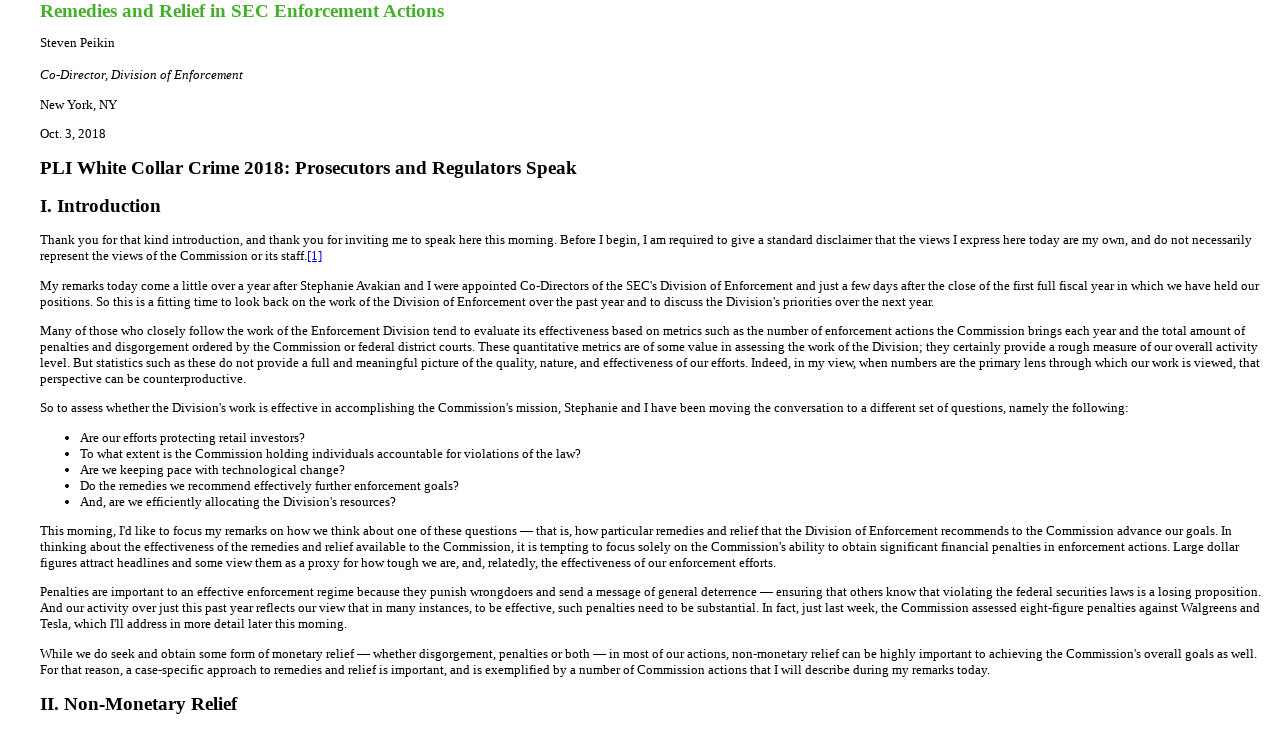

--- FILE ---
content_type: text/html
request_url: https://dart.deloitte.com/USDART/ov-resource/787a30e7-c7d7-11e8-8215-3932a52edcdd.html
body_size: 37343
content:
<!DOCTYPE HTML  [
]>
<html><head><style>

BODY {
          background : #FFFFFF;
          margin : 0 0;
          font-family : Verdana, Open Sans;
          font-size : 10pt;
          margin-left : 30pt;
          margin-right : 10pt;
          color : #000000;
}

H1 {
          color: #43B02A;
          font-family : Verdana, Open Sans;
          font-size : 14pt;
          font-weight : bold;
}

H2 {
          color: #000000;
          font-family : Verdana, Open Sans;
          font-size : 14pt;
          font-weight : bold;
}

h3 {
          color: #000000;
          font-family : Verdana, Open Sans;
          font-size : 12pt;
          font-weight : bold;
}

h4 {
          color: #000000;
          font-family : Verdana, Open Sans;
          font-size : 12pt;
          font-weight : normal;
}

h5 {
          color: #000000;
          font-family : Verdana, Open Sans;
          font-size : 12pt;
          font-weight : normal;
          font-style: italic;
}

H6 {
          color: #000000;
          font-family : Verdana, Open Sans;
          font-size : 12pt;
          font-weight : normal;
}

CODE {
          color: #919191;
          font-family : Courier;
          font-weight : normal;
          font-size : 7pt.;
}



PRE {
          background : #FFFFFF;
          margin : 0 0;
          font-family : courier;
          font-size : 8pt;
          color : #000000;
}


B.blue {
          color: #002776;
          font-weight : bold;
}


.small {
          font-family : Verdana, Open Sans;
          font-size : 7pt;
}


                    
&amp;amp;amp;amp;amp;amp;amp;amp;lt;!-- default table --&amp;amp;amp;amp;amp;amp;amp;amp;gt;
&amp;amp;amp;amp;amp;amp;amp;amp;lt;!-- needed this for some old CSS compatibility issues --&amp;amp;amp;amp;amp;amp;amp;amp;gt;
TABLE {
          font-family : Verdana, Open Sans;
          font-size : 9pt;
}

TD {
          font-family : Verdana, Open Sans;
          font-size : 9pt;
}

&amp;amp;amp;amp;amp;amp;amp;amp;lt;!-- default link properties --&amp;amp;amp;amp;amp;amp;amp;amp;gt;
&amp;amp;amp;amp;amp;amp;amp;amp;lt;!-- old blue Link color 002776 --&amp;amp;amp;amp;amp;amp;amp;amp;gt;
A:Link {
          color : #00a3e0;
          text-decoration: underline;
}
A:Visited {
          color : #00a3e0;
          text-decoration: underline;
}
A:Active {
          color : #00a3e0;
          text-decoration: underline;
}
A:Hover  {
          color : #00a3e0;
          text-decoration: underline;
}
&amp;amp;amp;amp;amp;amp;amp;amp;lt;!-- decoration is set to none for anchored text that should not appear underlined --&amp;amp;amp;amp;amp;amp;amp;amp;gt;
A {
          color : #00a3e0;
          text-decoration: none;
}
	}  
</style></head><body><h1>															Remedies and Relief in SEC Enforcement Actions</h1>
            
      

            <p>Steven Peikin<br></br><em>Co-Director, Division of Enforcement</em>
                        </p>
                                                                                 
                                            <p>New York, NY</p>
                                                <p>Oct. 3, 2018</p>
                  
      
            <h2>PLI White Collar Crime 2018: Prosecutors and Regulators Speak</h2>

<h2>I. Introduction</h2>

<p></p>

<p>Thank you for that kind introduction, and thank you for inviting me 
to speak here this morning.  Before I begin, I am required to give a
 standard disclaimer that the views I express here today are my own, and
 do not necessarily represent the views of the Commission or its staff.<a href="#_ftn1" name="_ftnref1" title="">[1]</a> </p>

<p>My remarks today come a little over a year after Stephanie Avakian 
and I were appointed Co-Directors of the SEC's Division of Enforcement 
and just a few days after the close of the first full fiscal year in 
which we have held our positions.  So this is a fitting time to 
look back on the work of the Division of Enforcement over the past year 
and to discuss the Division's priorities over the next year. </p>

<p>Many of those who closely follow the work of the Enforcement Division
 tend to evaluate its effectiveness based on metrics such as the number 
of enforcement actions the Commission brings each year and the total 
amount of penalties and disgorgement ordered by the Commission or 
federal district courts.  These quantitative metrics are of some 
value in assessing the work of the Division; they certainly provide a 
rough measure of our overall activity level.  But statistics such 
as these do not provide a full and meaningful picture of the quality, 
nature, and effectiveness of our efforts.  Indeed, in my view, when
 numbers are the primary lens through which our work is viewed, that 
perspective can be counterproductive. </p>

<p>So to assess whether the Division's work is effective in 
accomplishing the Commission's mission, Stephanie and I have been moving
 the conversation to a different set of questions, namely the following:</p>

<ul><li>Are our efforts protecting retail investors?</li><li>To what extent is the Commission holding individuals accountable for violations of the law?</li><li>Are we keeping pace with technological change?</li><li>Do the remedies we recommend effectively further enforcement goals?</li><li>And, are we efficiently allocating the Division's resources?</li></ul>

<p>This morning, I'd like to focus my remarks on how we think about one 
of these questions &#8212; that is, how particular remedies and relief that 
the Division of Enforcement recommends to the Commission advance our 
goals.  In thinking about the effectiveness of the remedies and 
relief available to the Commission, it is tempting to focus solely on 
the Commission's ability to obtain significant financial penalties in 
enforcement actions.  Large dollar figures attract headlines and 
some view them as a proxy for how tough we are, and, relatedly, the 
effectiveness of our enforcement efforts. </p>

<p>Penalties are important to an effective enforcement regime because 
they punish wrongdoers and send a message of general deterrence &#8212; 
ensuring that others know that violating the federal securities laws is a
 losing proposition.  And our activity over just this past year 
reflects our view that in many instances, to be effective, such 
penalties need to be substantial.  In fact, just last week, the 
Commission assessed eight-figure penalties against Walgreens and Tesla, 
which I'll address in more detail later this morning.    </p>

<p>While we do seek and obtain some form of monetary relief &#8212; whether 
disgorgement, penalties or both &#8212; in most of our actions, non-monetary 
relief can be highly important to achieving the Commission's overall 
goals as well.  For that reason, a case-specific approach to 
remedies and relief is important, and is exemplified by a number of 
Commission actions that I will describe during my remarks 
today.  </p>

<h2>II. Non-Monetary Relief</h2>

<p></p>

<p>When we think about what overall relief makes the most sense in a 
given case, we're guided by these questions:  Does the relief 
punish bad actors and restore money to harmed investors?  Does it 
advance the goals of specific and general deterrence?  And does it 
put into place meaningful protections for investors going forward? 
 If we have secured a good set of remedies, we can answer each of those 
questions affirmatively, and to do so often requires looking not just to
 penalties and disgorgement, but to forms of equitable or remedial 
relief that are available to us.</p>

<p>First off, what do I mean by non-monetary, equitable relief?  To
 me, that term includes the full range of remedies the Commission has at
 its disposal, beyond the ability to seek penalties and 
disgorgement.  When thoughtfully deployed, non-monetary remedies 
give the Commission latitude to craft an outcome that best matches the 
facts and circumstances of a given case.</p>

<p>So what are the non-monetary remedies that are critical to our 
enforcement efforts?  Today, I'll highlight a few forms of 
non-monetary relief that are of particular significance &#8212; undertakings 
and conduct-based injunctions, and bars and suspensions.</p>

<h3>Undertakings and Conduct-Based Injunctions<b><i></i></b></h3>

<h3></h3>

<p>In civil injunctive actions, the federal securities laws permit the 
Commission to seek &#8212; and federal courts to grant &#8212; any equitable relief 
that may be appropriate or necessary for the benefit of investors.<a href="#_ftn2" name="_ftnref2" title="">[2]</a> 
 In practice, two of the most effective forms of equitable relief in 
Commission enforcement actions are undertakings, which require a 
defendant to take affirmative steps &#8212; either in conjunction with entry 
of the order or in the future &#8212; in order to come into and remain in 
compliance with the specific terms of the court's order, and 
conduct-based injunctions, which prohibit a defendant from engaging in 
conduct that, while otherwise legal, poses risk of harm to investors in 
the future.  The Commission also has authority to impose similar 
obligations in administrative and cease-and-desist proceedings.<a href="#_ftn3" name="_ftnref3" title="">[3]</a></p>

<p>For example, the Commission recently secured a conduct-based 
injunction in its settlement with Billy McFarland, who, according to the
 SEC's complaint, fraudulently induced more than 100 investors to put 
over $27 million into his companies, including Fyre Festival LLC.  
In addition to ordering that McFarland and his companies were liable for
 full disgorgement, the final judgment in the SEC's matter against 
McFarland included a conduct-based injunction, enjoining McFarland from 
directly or indirectly participating in the issuance, purchase, offer, 
or sale of any security, except for his own personal account.<a href="#_ftn4" name="_ftnref4" title="">[4]</a></p>

<p>With respect to undertakings, many require the settling party to 
retain a compliance consultant or monitor to make recommendations to the
 issuer and report to the Commission on terms specifically defined in 
the settlement papers.<a href="#_ftn5" name="_ftnref5" title="">[5]</a> 
 Such undertakings make it possible for an SEC action to seed change in a
 corporation's processes in a way that serves the long-term interests of
 investors.  Undertakings are a forward-looking remedy; they are 
specifically designed with an eye toward what happens after the 
settlement.  So when they are well-crafted, they unquestionably 
provide unique benefits to investors in the long term. </p>

<p>In addition to undertakings requiring the retention of compliance 
consultants or monitors, we have also tailored other types of 
undertakings to accomplish remedial objectives that were specific to the
wrongful conduct at issue. </p>

<p>In March, the Commission charged Theranos, Inc., a private company, 
and its founder and CEO Elizabeth Holmes with raising more than $700 
million from investors in an elaborate, years-long scheme involving 
exaggerated claims about the company's technology, business, and 
financial performance.<a href="#_ftn6" name="_ftnref6" title="">[6]</a> </p>

<p>Aspects of the Theranos matter have been covered extensively in other
 forums.  But for today's purposes, one of the most important 
elements of the Commission's settlement with Holmes were undertakings 
that (1) required her to relinquish her voting control over Theranos by 
converting her supermajority shares to common shares, and (2) guaranteed
 that in a liquidation event, Holmes would not profit from her ownership
 stake in the company until $750 million had been returned to other 
Theranos investors.  In Theranos, the Commission confronted a 
situation where, because of the capital structure of the company, Holmes
 had nearly complete control of the company.  And given what we 
alleged had occurred, it was appropriate to seek relief that protected 
investors from potential misuse of that controlling position going 
forward.  The undertakings were designed to do exactly that.</p>

<p>In another example, late last week, the Commission charged Elon Musk,
 the Chairman and CEO of Tesla, with fraud for Tweeting a series of 
false and misleading statements about his plan to take Tesla private.<a href="#_ftn7" name="_ftnref7" title="">[7]</a> 
 The Commission also charged Tesla with failing to maintain disclosure 
controls and procedures with respect to Musk's communications.  To 
settle the SEC actions, Musk and Tesla agreed not only to pay 
significant penalties, but also to a set of comprehensive 
undertakings.  If approved by the court, the undertakings will 
require, among other things, (1) Musk to resign as Chairman and be 
replaced by an independent Chairman, (2) Tesla to add two independent 
directors to its board, (3) Tesla to establish a committee of 
independent directors and adopt mandatory controls and procedures to 
oversee and Musk's public communications about the company, and (4) 
Tesla to employ within its legal department an experienced securities 
counsel.<a href="#_ftn8" name="_ftnref8" title="">[8]</a></p>

<p> These undertakings specifically target and attempt to address 
specific risks &#8212; in this case, the potential harm to investors caused by
 Musk's communication practices and a lack of sufficient oversight and 
control of those communications.  The undertakings were 
specifically targeted to put in place stronger corporate governance by 
increasing the independence of the Tesla board and imposing closer 
oversight and control of Musk's communications.  I believe these 
carefully tailored undertakings serve the Commission's investor 
protection mission by specifically addressing the misconduct at 
issue.   </p>

<p>In these examples, the overall package of remedies also included 
monetary penalties aimed at punishing misconduct, and the benefit of 
such penalties for deterring misconduct should not be understated. 
 But the equitable relief the Commission obtained was both 
forward-looking and precisely tailored to the facts and circumstances of
 the case, and for that reason, it stands to benefit investors over the 
long run.</p>

<h3>Bars and Suspensions<b><i></i></b></h3>

<h3></h3>

<p>In addition to undertakings, the Commission can also seek or impose 
other forms of forward-looking or remedial relief, such as officer and 
director bars and associational bars and suspensions.  Like 
undertakings, bars and suspensions are not a punishment.  Rather, 
they serve a critical prophylactic function &#8212; preserving the integrity 
of our markets and protecting investors by limiting the activity of 
known bad actors by removing them from the industry or preventing them 
from serving as officers or directors at public companies.</p>

<p>In actions authorized this fiscal year alone, the Commission is 
seeking in litigation, or has obtained in settlements, multi-year 
officer and director bars or industry bars and suspensions against 
hundreds of individuals.  Some illustrations of the bars sought or 
obtained include:</p>

<ul><li>Bars we are seeking in ongoing litigation against the former CEO 
and CFO of one of the largest mining interests in the world, who 
allegedly misled investors about the rapid deterioration in the value of
 a business the company had recently acquired for $3.7 billion.<a href="#_ftn9" name="_ftnref9" title="">[9]</a> </li><li>Bars sought against CEO and COO who allegedly misrepresented their 
company as a first-of-its-kind decentralized bank offering its own 
cryptocurrency to be used for a broad range of customer products and 
services.<a href="#_ftn10" name="_ftnref10" title="">[10]</a></li><li>Bars secured in settlement with the former CEO of a NASDAQ-listed 
oil and gas company who received over $1 million of undisclosed perks 
and compensation in a variety of forms, including lavish social events, 
first class travel, and an office bar stocked with high-end liquor and 
cigars.<a href="#_ftn11" name="_ftnref11" title="">[11]</a></li><li>Bars secured against the former CEO of LendingClub Asset Management
 LLC, who was charged with using the fund's money to benefit LendingClub
 Corporation.<a href="#_ftn12" name="_ftnref12" title="">[12]</a></li><li>And of course, we secured a ten-year officer and director bar 
against Elizabeth Holmes, and are seeking an officer and director bar in
 our ongoing litigation against Theranos' former President, Sunni 
Balwani.<a href="#_ftn13" name="_ftnref13" title="">[13]</a></li></ul>

<p>It may not come as a surprise that many individuals as to whom we 
seek bars choose to litigate rather than settle with the 
Commission.  As such, bars can be a resource-intensive remedy for 
the agency.  But the flip side of the resources coin is a remedy 
that, like undertakings, can have direct, far-reaching, and positive 
effects for investors.  As such, obtaining bars and suspensions, 
when warranted by the facts and circumstances, are a high priority for 
the Division.</p>

<h2>III. Civil Penalties and Disgorgement</h2>

<h2></h2>

<h3>Penalties</h3>

<p></p>

<p><b><i></i></b></p>

<p>I'd like to turn now to monetary relief.  Since 1990, when the 
SEC's current penalty regime came into effect, the Commission has often 
levied large penalties against regulated entities.<a href="#_ftn14" name="_ftnref14" title="">[14]</a>  That was true again this year, when multiple Wall Street banks,<a href="#_ftn15" name="_ftnref15" title="">[15]</a> asset managers,<a href="#_ftn16" name="_ftnref16" title="">[16]</a> and other market gatekeepers, including a regulated exchange,<a href="#_ftn17" name="_ftnref17" title="">[17]</a> were assessed large money penalties.</p>

<p>The rationale behind assessing money penalties in actions involving 
regulated entities is relatively straightforward.  To preserve the 
integrity of our markets and protect investors, the Commission is 
charged with promulgating and enforcing rules governing certain of the 
business practices of the entities we regulate &#8212; including 
broker-dealers, investment advisers, asset managers, credit rating 
agencies, and exchanges.  Penalties are one of the primary 
enforcement tools we have to incentivize regulated entities to remain in
 compliance with the rules that protect investors.  Stephanie and I
 embrace this rationale, and you can expect us to apply it throughout 
our tenure as Co-Directors.</p>

<p>But the analysis with respect to corporate issuers with a class of 
securities registered with the SEC often involves additional 
considerations that don't uniformly apply in matters involving regulated
 entities.  Such issuers are required by statute and regulation to 
file public periodic and annual reports and financials, and to have 
policies, procedures, and controls in place to enable them to satisfy 
their obligations concerning the accuracy, completeness, and timeliness 
of such filings.  Using enforcement to promote the integrity of 
issuers' public filings &#8212; which are central to the sound functioning of 
our capital markets &#8212; is a critical part of our mandate.  So in 
matters involving corporate issuer misconduct, decisions about whether 
to recommend the assessment of penalties require careful and thoughtful 
balancing of many factors including, of course, the nature of the 
misconduct.</p>

<p>We also consider whether application of the <i>Seaboard</i> factors 
is appropriate.  This includes evaluation of the nature of remedial
 steps taken by the company, its own self-reporting and self-policing 
efforts, and the extent of its cooperation with the Commission and other
 law enforcement agencies.<a href="#_ftn18" name="_ftnref18" title="">[18]</a><br></br>
</p>

<p>Over the last year, the balance of factors has led the Division to 
recommend substantial penalties against a variety of corporate 
issuers.  I'll touch briefly on four examples:</p>

<ul><li>In September, the Commission obtained a $20 million penalty from a 
publicly-traded biopharmaceutical company and two of its senior officers
 to settle charges that they misled investors about the company's 
developmental lung cancer drug.  The Commission alleged that the 
company's investor presentations, press releases, and SEC filings stated
 that the drug was effective 60 percent of the time, far higher than 
suggested by actual results available internally.<a href="#_ftn19" name="_ftnref19" title="">[19]</a></li><li>The Commission obtained a $34 million penalty against Walgreens 
Boots Alliance, Inc., in an action against the company and two former 
executives for allegedly misleading investors over multiple reporting 
periods about increased risk that the company would miss an important 
financial projection that it had announced simultaneously with the 
announcement of its merger with Boots.<a href="#_ftn20" name="_ftnref20" title="">[20]</a></li><li>Altaba, the company formerly known as Yahoo!, paid $35 million to 
settle charges that it misled investors by failing to disclose one of 
the world's largest data breaches, in which hackers stole personal data 
relating to hundreds of millions of user accounts.   The 
Commission alleged that Yahoo!'s senior management was aware of the 
cyber intrusion, but failed adequately to investigate the breach or 
disclose it for a period of almost two years.<a href="#_ftn21" name="_ftnref21" title="">[21]</a></li><li>And of course, the Commission secured a $20 million penalty against
 Tesla, whose governance failures allegedly enabled Musk's fraudulent 
tweets.  As we alleged in our complaint, for years, Tesla had 
relied on Musk's Twitter feed &#8212; with its 22 million followers &#8212; to 
market the company and disseminate corporate news and information. 
 But the company had no controls in place to ensure that his 
Tesla-related tweets were accurate and otherwise complied with the 
federal securities laws.</li></ul>

<p>The penalties in these cases served a strong deterrent purpose.</p>

<p>That said, not every case warrants a penalty.  As a 
counterpoint, last December the Commission issued an order finding that 
the CEO and CFO of an exchange-listed biopharmaceutical company received
 millions of dollars in undisclosed perks.<a href="#_ftn22" name="_ftnref22" title="">[22]</a>  
 The company undertook to fully remediate material weaknesses in its 
accounting controls &#8212; and undertook to retain an independent compliance 
consultant should its remediation efforts fail.  The SEC's order 
expressly acknowledged the extensive remediation efforts taken by the 
company, which included the institution of legal proceedings the collect
 repayments from its former CEO and CFO and replacing the firms that had
 provided or assisted with bookkeeping.  In light of these 
extensive remedial efforts, combined with the undertaking agreed to by 
the company, we determined that it was appropriate not to recommend a 
penalty to the Commission.</p>

<p>We made a similar judgment call with our recommendation in a case 
announced last week, which involved conduct by a publicly-traded 
pharmaceutical company that otherwise weighed in favor of a penalty 
recommendation.  We credited new management's significant 
cooperation &#8212; including its self-reporting of the misconduct &#8212; with the 
Commission's investigation and its proactive remediation efforts in 
deciding against recommending a corporate penalty.<a href="#_ftn23" name="_ftnref23" title="">[23]</a> </p>

<h3>Disgorgement</h3>

<h3></h3>

<p>While there is a careful weighing of factors with respect to 
penalties, the other primary form of monetary relief &#8212; disgorgement &#8212; is
 handled quite differently.  Even where a defendant or respondent 
cooperates and agrees to meaningful undertakings, it should not be 
entitled to keep its ill-gotten gains, which we are often in a position 
to restore to harmed investors. </p>

<p>The Commission has obtained disgorgement in a wide variety of matters, including offering frauds, and most<i> </i>all FCPA resolutions.<a href="#_ftn24" name="_ftnref24" title="">[24]</a><i> </i> The
 Commission also obtained significant disgorgement in settlements with 
regulated entities that profited by their failures to adhere to the 
Commission's rules and regulations. Earlier this year, for example, 
Deutsche Bank was required to disgorge more than $44 million of 
ill-gotten gains associated with its improper handling of pre-release 
American Depositary Receipts.  The Commission secured similar 
relief in matters against a number of large broker-dealers this 
year. </p>

<p>And of course, in offering frauds, where individuals obtain money 
directly from investors through fraudulent representations, disgorgement
 is a central component of meaningful relief and often the surest way to
restore at least a portion of investors' losses.<a href="#_ftn25" name="_ftnref25" title="">[25]</a> </p>

<p>As you probably know, the Supreme Court ruled last term in <i>Kokesh</i> v. <i>SEC </i>that
 disgorgement was to be considered a penalty for statute of limitations 
periods, and therefore the proceeds of misconduct obtained by a 
wrongdoer outside the statute of limitations were insulated from 
disgorgement.  The impact of the ruling has been very significant 
and will continue to be.  Take <i>Kokesh</i>, itself.  That 
case involved an investment adviser who misappropriated from investors 
$34.9 million through a long running scheme that spanned 14 years. 
 Of that amount, $29.9 million was misappropriated as a result of 
violations that occurred more than five years before the Commission 
brought its action.  In the end, Kokesh kept the vast majority of 
his ill-gotten gains, at the expense of innocent investors.<a href="#_ftn26" name="_ftnref26" title="">[26]</a> </p>

<p>The impact of <i>Kokesh</i> has been felt across our enforcement program.  A few months ago, we calculated that <i>Kokesh </i>led
 us to forego seeking approximately $800 million in potential 
disgorgement in filed and settled cases.  That number continues to 
rise. </p>

<h2>IV. Conclusion</h2>

<h2></h2>

<p>So what is the takeaway of all of this?  I think as you can see 
the Commission has at its disposal a wide variety of remedies and 
relief.  And in the Division of Enforcement we think carefully 
about what of those tools to recommend to the Commission in every 
case.  What we do not do is assess large penalties simply for the 
sake of counting them up at the end of the year   For that 
reason, the effectiveness of our program cannot be measured with resort 
to any one quantitative measure, but instead requires a nuanced and 
qualitative evaluation of our overall impact on achieving our investor 
and market integrity protection mission.</p>

<p>Thank you for your time today.</p>


<p><a href="#_ftnref1" name="_ftn1" title="">[1]</a> The Securities and 
Exchange Commission, as a matter of policy, disclaims responsibility for
 any private publication or statement by any of its employees.  The
 views expressed herein are those of the author and do not necessarily 
reflect the views of the Commission or of the author's colleagues on the
staff of the Commission.</p>
 
 
<p><a href="#_ftnref2" name="_ftn2" title="">[2]</a> <i>See </i>Section 21(d)(5) of the Securities Exchange Act of 1934, 15 U.S.C. &#194;&#167;78u(d)(5).</p>
 

 
<p><a href="#_ftnref3" name="_ftn3" title="">[3]</a>  <i>See</i> 
Sections 15(b)(4), 15(b)(6), and  21C(a) of the Securities Exchange
 Act of 1934, 15 U.S.C. &#194;&#167;&#194;&#167; 78o(b)(4), (6), and 78u-3(a).</p>
 

 
<p><a href="#_ftnref4" name="_ftn4" title="">[4]</a> <i>See </i>Final Judgment as to Defendants William Z. (&quot;Billy&quot;) McFarland, Fyre Media, Inc., and Magnises, Inc., <i>SEC v. William Z. (&quot;Billy&quot;) McFarland</i>, No. 1:18-CV-6634-JGK (S.D.N.Y. Aug. 1, 2018).</p>
 

 
<p><a href="#_ftnref5" name="_ftn5" title="">[5]</a> <i>See </i>Press Release 2018-184, <i>SEC Obtains Relief to Fully Reimburse Retail Investors Sold Unsuitable Product</i> (Sept. 11 2018), available at <a href="https://www.sec.gov/news/press-release/2018-184">https://www.sec.gov/news/press-release/2018-184</a>; Press Release 2018-222, <i>SEC Charges Stryker A Second Time for FCPA Violations</i> (Sept. 28, 2018), available at <a href="https://www.sec.gov/news/press-release/2018-222">https://www.sec.gov/news/press-release/2018-222</a>.</p>
 

 
<p><a href="#_ftnref6" name="_ftn6" title="">[6]</a> <i>See </i>Press Release 2018-41, <i>Theranos, CEO Holmes, and Former President Balwani Charged With Massive Fraud</i> (March 14, 2018), available at <a href="https://www.sec.gov/news/press-release/2018-41">https://www.sec.gov/news/press-release/2018-41</a>.</p>
 

 
<p><a href="#_ftnref7" name="_ftn7" title="">[7]</a> <i>See </i>Press Release 2018-219,<b> </b><i>Elon Musk Charged With Securities Fraud for Misleading Tweets </i>(Sept. 27, 2018), available at <a href="https://www.sec.gov/news/press-release/2018-219">https://www.sec.gov/news/press-release/2018-219</a>.</p>
 

 
<p><a href="#_ftnref8" name="_ftn8" title="">[8]</a> <i>See Press Release 2018-226, </i><i>Elon Musk Settles SEC Fraud Charges; Tesla Charged With and Resolves Securities Law Charge (Sept. 29, 2018), available at </i><i><a href="https://www.sec.gov/news/press-release/2018-226">https://www.sec.gov/news/press-release/2018-226</a>.</i></p>
 

 
<p><a href="#_ftnref9" name="_ftn9" title="">[9]</a> <i>See </i>Press Release 2017-196, <i>Rio Tinto, Former Top Executives Charged With Fraud </i>(Oct. 17, 2017), available at <a href="https://www.sec.gov/news/press-release/2017-196">https://www.sec.gov/news/press-release/2017-196</a><u>.</u><i></i></p>
 

 
<p><a href="#_ftnref10" name="_ftn10" title="">[10]</a> <i>See </i>Press Release 2018-8, <i>SEC Halts Alleged Initial Coin Offering Scam</i> (Jan. 30, 2018), available at <a href="https://www.sec.gov/news/press-release/2018-8">https://www.sec.gov/news/press-release/2018-8</a>.</p>
 

 
<p><a href="#_ftnref11" name="_ftn11" title="">[11]</a> <i>See </i>Press Release 2018-13, <i>SEC Charges Oil Company CEO, Board Member With Hiding Personal Loans</i> (July 16, 2018), available at <a href="https://www.sec.gov/news/press-release/2018-133">https://www.sec.gov/news/press-release/2018-133</a>.</p>
 

 
<p><a href="#_ftnref12" name="_ftn12" title="">[12]</a> <i>See </i>Press Release 2018-223, <i>SEC Charges LendingClub Asset Management and Former Executives With Misleading Investors and Breaching Fiduciary Duty</i> (Sept. 28, 2018), available at <a href="https://www.sec.gov/news/press-release/2018-223">https://www.sec.gov/news/press-release/2018-223</a>.</p>
 

 
<p><a href="#_ftnref13" name="_ftn13" title="">[13]</a> <i>See </i>Press Release 2018-41.<i></i></p>
 

 
<p><a href="#_ftnref14" name="_ftn14" title="">[14]</a> <i>See </i>Press Release 2010-123, <i>Goldman Sachs to Pay Record $550 Million to Settle SEC Charges Related to Subprime Mortgage CDO</i> (July 15, 2010), available at <a href="https://www.sec.gov/news/press/2010/2010-123.htm">https://www.sec.gov/news/press/2010/2010-123.htm</a>; Press Release 2016-128, <i>Merrill Lynch to Pay $415 Million for Misusing Customer Cash and Putting Customer Securities at Risk</i> (June 23, 2016), available at <a href="https://www.sec.gov/news/pressrelease/2016-128.html">https://www.sec.gov/news/pressrelease/2016-128.html</a>.<i></i></p>
 

 
<p><a href="#_ftnref15" name="_ftn15" title="">[15]</a> <i>See </i>Press Release 2018-155, <i>Citigroup to Pay More Than $10 Million for Books and Records Violations and Inadequate Controls</i> (Aug. 16, 2018), available at <a href="https://www.sec.gov/news/press-release/2018-155-0">https://www.sec.gov/news/press-release/2018-155-0</a>; Press Release 2018-108, <i>Merrill Lynch Admits to Misleading Customers about Trading Venues</i> (June 19, 2018), available at <a href="https://www.sec.gov/news/press-release/2018-108">https://www.sec.gov/news/press-release/2018-108</a>; Press Release 2018-138, Deutsche Bank to Pay Nearly $75 Million for Improper Handling of ADRs (July 20, 2018), available at <a href="https://www.sec.gov/news/press-release/2018-138">https://www.sec.gov/news/press-release/2018-138</a>.</p>
 

 
<p><a href="#_ftnref16" name="_ftn16" title="">[16]</a> <i>See </i>Press Release 2018-167,<i> </i><i>Transamerica Entities to Pay $97 Million to Investors Relating to Errors in Quantitative Investment Models</i> (Aug. 27, 2018), available at <a href="https://www.sec.gov/news/press-release/2018-167">https://www.sec.gov/news/press-release/2018-167</a>.</p>
 

 
<p><a href="#_ftnref17" name="_ftn17" title="">[17]</a> <i>See </i>Press Release 2018-31, <i>NYSE to Pay $14 Million Penalty for Multiple Violations</i> (March 6, 2018), available at <a href="https://www.sec.gov/news/press-release/2018-31">https://www.sec.gov/news/press-release/2018-31</a>; Press Release 2018-169, <i>SEC Charges Moody's With Internal Controls Failures and Ratings Symbols Deficiencies</i> (Aug. 28, 2018), available at <a href="https://www.sec.gov/news/press-release/2018-169">https://www.sec.gov/news/press-release/2018-169</a>.</p>
 

 
<p><a href="#_ftnref18" name="_ftn18" title="">[18]</a> Report of 
Investigation Pursuant to Section 21(a) of the Securities Exchange Act 
of 1934 and Commission Statement on the Relationship of Cooperation to 
Agency Enforcement Decisions, Securities Exchange Act Release No. 44969 
(Oct. 23, 2001) (available at: <a href="https://www.sec.gov/litigation/investreport/34-44969.htm">http://www.sec.gov/litigation/investreport/34-44969.htm</a>).</p>
 

 
<p><a href="#_ftnref19" name="_ftn19" title="">[19]</a> <i>See </i>Press Release 2018-199, <i>Biopharmaceutical Company, Executives Charged With Misleading Investors About Cancer Drug</i> (Sept. 18, 2018), available at <a href="https://www.sec.gov/news/press-release/2018-199">https://www.sec.gov/news/press-release/2018-199</a>.</p>
 

 
<p><a href="#_ftnref20" name="_ftn20" title="">[20]</a> <i>See </i>Press Release 2018-220, <i>SEC Charges Walgreens and Two Former Executives With Misleading Investors About Forecasted Earnings Goal</i> (Sept. 28, 2018), available at <a href="https://www.sec.gov/news/press-release/2018-220">https://www.sec.gov/news/press-release/2018-220</a>.</p>
 

 
<p><a href="#_ftnref21" name="_ftn21" title="">[21]</a> <i>See </i>Press 2018-71, <i>Altaba, Formerly Known as Yahoo!, Charged With Failing to Disclose Massive Cybersecurity Breach; Agrees To Pay $35 Million</i> (April 24, 2018), available at <a href="https://www.sec.gov/news/press-release/2018-71">https://www.sec.gov/news/press-release/2018-71</a>.</p>
 

 
<p><a href="#_ftnref22" name="_ftn22" title="">[22]</a> <i>See </i>Press Release 2017-229, <i>SEC Charges Biopharmaceutical Company With Failing to Properly Disclose Perks for Executives</i> (Dec. 12, 2017), available at <a href="https://www.sec.gov/news/press-release/2017-229">https://www.sec.gov/news/press-release/2017-229</a></p>
 

 
<p><a href="#_ftnref23" name="_ftn23" title="">[23]</a> <i>See </i>Press Release 2018-221, <i>SEC Charges Salix Pharmaceuticals and Former CFO With Lying About Distribution Channel</i> (Sept. 28, 2018), available at <a href="https://www.sec.gov/news/press-release/2018-221">https://www.sec.gov/news/press-release/2018-221</a>.</p>
 

 
<p><a href="#_ftnref24" name="_ftn24" title="">[24]</a> <i>See </i>Press Release 2018-215, <i>Petrobras Reaches Settlement With SEC for Misleading Investors</i> (Sept. 27, 2018), available at <a href="https://www.sec.gov/news/press-release/2018-215">https://www.sec.gov/news/press-release/2018-215</a>; <i>See </i>Press Release 2018-188, <i>United Technologies Charged With Violating FCPA</i> (Sept. 12, 2018), available at <a href="https://www.sec.gov/news/press-release/2018-188">https://www.sec.gov/news/press-release/2018-188</a>; Press Release 2018-174, <i>Sanofi Charged With FCPA Violations</i> (Sept. 4, 2018), available at <a href="https://www.sec.gov/news/press-release/2018-174">https://www.sec.gov/news/press-release/2018-174</a></p>
 

 
<p><a href="#_ftnref25" name="_ftn25" title="">[25]</a> <i>See </i>Press Release 2018-141, <i>SEC Charges Failed Fyre Festival Founder and Others With $27.4 Million Offering Fraud</i> (July 24, 2018), available at <a href="https://www.sec.gov/news/press-release/2018-141">https://www.sec.gov/news/press-release/2018-141</a>; Litigation Release No. 24076, <i>SEC Charges Operators of Private Real Estate Fund with Scheme to Defraud Retail Investors</i> (March 22, 2018), available at <a href="https://www.sec.gov/litigation/litreleases/2018/lr24076.htm">https://www.sec.gov/litigation/litreleases/2018/lr24076.htm</a>; Litigation Release No. 24241, <i>SEC Charges Nevada Microcap Issuer and Individuals with Unregistered, Fraudulent Offering</i> (Aug. 21, 2018), available at <a href="https://www.sec.gov/litigation/litreleases/2018/lr24241.htm">https://www.sec.gov/litigation/litreleases/2018/lr24241.htm</a>.</p>
 

 
<p><a href="#_ftnref26" name="_ftn26" title="">[26]</a> <i>Kokesh </i>v. <i>SEC</i>, 137 S. Ct. 1635 (2017) (Sotomayor, J.).</p>
 
      

  </body></html>